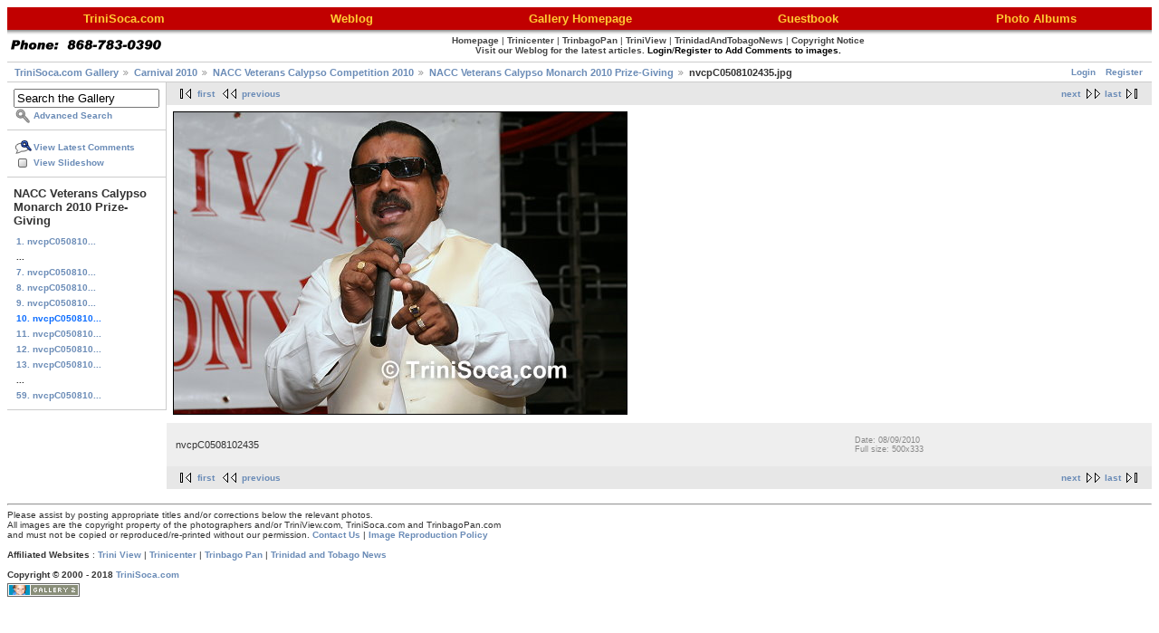

--- FILE ---
content_type: text/html; charset=UTF-8
request_url: http://www.trinisoca.com/gallery2/main.php?g2_itemId=215181
body_size: 9936
content:
<!DOCTYPE html PUBLIC "-//W3C//DTD XHTML 1.0 Strict//EN" "http://www.w3.org/TR/xhtml1/DTD/xhtml1-strict.dtd">
<html>
<head>
<link rel="stylesheet" type="text/css" href="main.php?g2_view=imageframe.CSS&amp;g2_frames=solid"/>

<link rel="stylesheet" type="text/css" href="modules/core/data/gallery.css"/>
<link rel="stylesheet" type="text/css" href="modules/icons/iconpacks/paularmstrongdesigns/icons.css"/>
<script type="text/javascript" src="http://www.trinisoca.com/gallery2/main.php?g2_view=core.CombinedJavascript&amp;g2_key=ef318605c0910f680b53e6b85eb14d9e"></script>
<meta http-equiv="Content-Type" content="text/html; charset=UTF-8"/>
<title>TriniSoca.com - nvcpC0508102435.jpg</title>
<link rel="stylesheet" type="text/css" href="themes/matrix/theme.css"/>
</head>
<body class="gallery">
<div id="gallery" class="safari">
<div id="gsHeader">
<table border="0" cellpadding="0" cellspacing="5" width="100%" align="center" bgcolor="#C10000"><tr><td align="center" valign="middle" width="20%"><a href="http://www.trinisoca.com/"><font face="Georgia, Verdana, Arial" color="#FFCC33" size="-1"><b>TriniSoca.com</b></font></a></td><td align="center" valign="middle" width="20%"><a href="http://www.trinisoca.com/blog/"><font face="Georgia, Verdana, Arial" color="#FFCC33" size="-1"><b>Weblog</b></font></a></td><td align="center" valign="middle" width="20%"><div align="center"><a href="http://www.trinisoca.com/gallery2/"><font face="Georgia, Verdana, Arial" color="#FFCC33" size="-1"><b>Gallery Homepage</b></font></a></div></td><td align="center" valign="middle" width="20%"><div align="center"><a href="http://trinisoca.com/guest/index.php"><font face="Georgia, Verdana, Arial" color="#FFCC33" size="-1"><b>Guestbook</b></font></a></div></td><td align="center" valign="middle" width="20%"><div align="center"><a href="http://www.trinisoca.com/albumtree/"><font face="Georgia, Verdana, Arial" color="#FFCC33" size="-1"><b>Photo Albums</b></font></a></div></td></tr></table>
<table width="100%" border="0" cellpadding="0" cellspacing="1" align="center" height="35" bgcolor="#FFFFFF" background="http://www.triniview.com/imgs/albumtopbg.gif">
<tr>
<td valign="middle" width="5%"><a href="http://www.triniview.com/prints.html"><img src="http://www.trinisoca.com/img/phone.gif" width="172" height="12" border="0" alt="TriniView.com"></a></td><td valign="middle" align="center" width="95%"><div align="center"><a href="http://www.trinisoca.com/"><font color="#444444">Homepage</font></a> | <a href="http://www.trinicenter.com/"><font color="#444444">Trinicenter</font></a> | <a href="http://www.trinbagopan.com/"><font color="#444444">TrinbagoPan</font></a> | <a href="http://www.triniview.com/"><font color="#444444">TriniView</font></a> | <a href="http://www.trinidadandtobagonews.com/"><font color="#444444">TrinidadAndTobagoNews</font></a> | <a href="http://www.trinisoca.com/copyright.html"><font color="#444444">Copyright Notice</font></a><br /><a href="http://www.trinisoca.com/blog/"><font face="verdana,arial" size="-2" color="#444444">Visit our Weblog for the latest articles.</font></a> <font face="verdana,arial" size="-2" color="#000000"><a href="http://www.trinisoca.com/gallery2/main.php?g2_view=core.UserAdmin&g2_subView=core.UserLogin&g2_return=%2Fgallery2%2Fmain.php%3F"><font color="#000000">Login</font></a>/<a href="http://www.trinisoca.com/gallery2/main.php?g2_view=core.UserAdmin&g2_subView=register.UserSelfRegistration&g2_return=%2Fgallery2%2Fmain.php%3F"><font color="#000000">Register</font></a> <b>to Add Comments to images.</b></font></div></td>
</tr>
</table>
</div>
<div id="gsNavBar" class="gcBorder1">
<div class="gbSystemLinks">
<span class="block-core-SystemLink">
<a href="main.php?g2_view=core.UserAdmin&amp;g2_subView=core.UserLogin&amp;g2_return=%2Fgallery2%2Fmain.php%3Fg2_itemId%3D215181%26">Login</a>
</span>

<span class="block-core-SystemLink">
<a href="main.php?g2_view=core.UserAdmin&amp;g2_subView=register.UserSelfRegistration&amp;g2_return=%2Fgallery2%2Fmain.php%3Fg2_itemId%3D215181%26">Register</a>
</span>



</div>
<div class="gbBreadCrumb">
<div class="block-core-BreadCrumb">
<a href="main.php?g2_highlightId=218587" class="BreadCrumb-1">
TriniSoca.com Gallery</a>
<a href="main.php?g2_itemId=218587&amp;g2_highlightId=192249" class="BreadCrumb-2">
Carnival 2010</a>
<a href="main.php?g2_itemId=192249&amp;g2_highlightId=215159" class="BreadCrumb-3">
NACC Veterans Calypso Competition 2010</a>
<a href="main.php?g2_itemId=215159&amp;g2_highlightId=215181" class="BreadCrumb-4">
NACC Veterans Calypso Monarch 2010 Prize-Giving</a>
<span class="BreadCrumb-5">
nvcpC0508102435.jpg</span>
</div>
</div>
</div>
<table width="100%" cellspacing="0" cellpadding="0">
<tr valign="top">
<td id="gsSidebarCol">
<div id="gsSidebar" class="gcBorder1">

<div class="block-search-SearchBlock gbBlock">
<form id="search_SearchBlock" action="main.php" method="get" onsubmit="return search_SearchBlock_checkForm()">
<div>
<input type="hidden" name="g2_return" value="/gallery2/main.php?g2_itemId=215181"/>
<input type="hidden" name="g2_formUrl" value="/gallery2/main.php?g2_itemId=215181"/>
<input type="hidden" name="g2_authToken" value="fb7079368063"/>

<input type="hidden" name="g2_view" value="search.SearchScan"/>
<input type="hidden" name="g2_form[formName]" value="search_SearchBlock"/>
<input type="text" id="searchCriteria" size="18"
name="g2_form[searchCriteria]"
value="Search the Gallery"
onfocus="search_SearchBlock_focus()"
onblur="search_SearchBlock_blur()"
class="textbox"/>
<input type="hidden" name="g2_form[useDefaultSettings]" value="1" />
</div>
<div>
<a href="main.php?g2_view=search.SearchScan&amp;g2_form%5BuseDefaultSettings%5D=1&amp;g2_return=%2Fgallery2%2Fmain.php%3Fg2_itemId%3D215181%26"
class="gbAdminLink gbLink-search_SearchScan advanced">Advanced Search</a>
</div>
</form>
</div>
<div class="block-core-ItemLinks gbBlock">
<a href="main.php?g2_view=comment.ShowAllComments&amp;g2_itemId=215181&amp;g2_return=%2Fgallery2%2Fmain.php%3Fg2_itemId%3D215181%26" class="gbAdminLink gbLink-comment_ShowAllComments">View Latest Comments</a>
<a href="main.php?g2_view=slideshow.Slideshow&amp;g2_itemId=215181" class="gbAdminLink gbLink-slideshow_Slideshow">View Slideshow</a>
</div>


<div class="block-core-PeerList gbBlock">
<h3 class="parent"> NACC Veterans Calypso Monarch 2010 Prize-Giving </h3>
<a href="main.php?g2_itemId=215160">
1. nvcpC050810...
</a>
<span class="neck">...</span>
<a href="main.php?g2_itemId=215175">
7. nvcpC050810...
</a>
<a href="main.php?g2_itemId=215177">
8. nvcpC050810...
</a>
<a href="main.php?g2_itemId=215179">
9. nvcpC050810...
</a>
<span class="current">
10. nvcpC050810...
</span>
<a href="main.php?g2_itemId=215185">
11. nvcpC050810...
</a>
<a href="main.php?g2_itemId=215187">
12. nvcpC050810...
</a>
<a href="main.php?g2_itemId=215189">
13. nvcpC050810...
</a>
<span class="neck">...</span>
<a href="main.php?g2_itemId=215283">
59. nvcpC050810...
</a>
</div>

</div>
</td>
<td>
<div id="gsContent">
<div class="gbBlock gcBackground2 gbNavigator">
<div class="block-core-Navigator">
<div class="next-and-last">
    <a href="main.php?g2_itemId=215185" class="next">next</a><a href="main.php?g2_itemId=215283" class="last">last</a>
</div>
<div class="first-and-previous">
<a href="main.php?g2_itemId=215160" class="first">first</a>    <a href="main.php?g2_itemId=215179" class="previous">previous</a>
</div>
</div>
</div>
<div id="gsImageView" class="gbBlock">

<img src="main.php?g2_view=core.DownloadItem&amp;g2_itemId=215181&amp;g2_serialNumber=1" width="500" height="333" id="IFid1" class="ImageFrame_solid" alt="nvcpC0508102435.jpg"/>


</div>
<div class="gbBlock gcBackground1">
<table width="100%">
<tr>
<td>
<p class="giDescription">
nvcpC0508102435
</p>
</td>
<td style="width: 30%">
<div class="block-core-ItemInfo giInfo">
<div class="date summary">
Date: 08/09/2010
</div>
</div>
<div class="block-core-PhotoSizes giInfo">
Full size: 
500x333

<br/>
</div>
</td>
</tr>
</table>
</div>
    

<div class="gbBlock gcBackground2 gbNavigator">
<div class="block-core-Navigator">
<div class="next-and-last">
    <a href="main.php?g2_itemId=215185" class="next">next</a><a href="main.php?g2_itemId=215283" class="last">last</a>
</div>
<div class="first-and-previous">
<a href="main.php?g2_itemId=215160" class="first">first</a>    <a href="main.php?g2_itemId=215179" class="previous">previous</a>
</div>
</div>
</div>

  

</div>
</td>
</tr>
</table>
<br><hr>
<table width=100% cellspacing=0 cellpadding=0>
<tr>
<td valign=top>
<!-- The Gallery code version number, linked to the Gallery home page -->
<span class="fineprint">
Please assist by posting appropriate titles and/or corrections below the relevant photos.<br>
All images are the copyright property of the photographers and/or TriniView.com, TriniSoca.com and TrinbagoPan.com<br>
and must not be copied or reproduced/re-printed without our permission. <b><a href="http://www.triniview.com/contacts.html">Contact Us</a></b> | <a href="http://www.triniview.com/articles/re_print_policy.html">Image Reproduction Policy</a><br><br>
<b>Affiliated Websites</b> : <a href="http://www.triniview.com/">Trini View</a> | <a href="http://www.trinicenter.com/">Trinicenter</a> | <a href="http://www.trinbagopan.com/">Trinbago Pan</a> | <a href="http://www.trinidadandtobagonews.com/">Trinidad and Tobago News</a><br><br>
<b>Copyright &copy; 2000 - 2018 <a href="http://www.triniview.com/">TriniSoca.com</a></b>
</span>
</td>
</tr>
</table> 
<div id="gsFooter">

<a href="http://gallery.sourceforge.net"><img src="images/gallery.gif" alt="Powered by Gallery v2.3" title="Powered by Gallery v2.3" style="border-style: none" width="80" height="15"/></a>


</div>
  </div>
<script type="text/javascript">
// <![CDATA[
search_SearchBlock_init('Search the Gallery', 'Please enter a search term.', 'Searching in progress, please wait!');
// ]]>
</script>


</body>
</html>